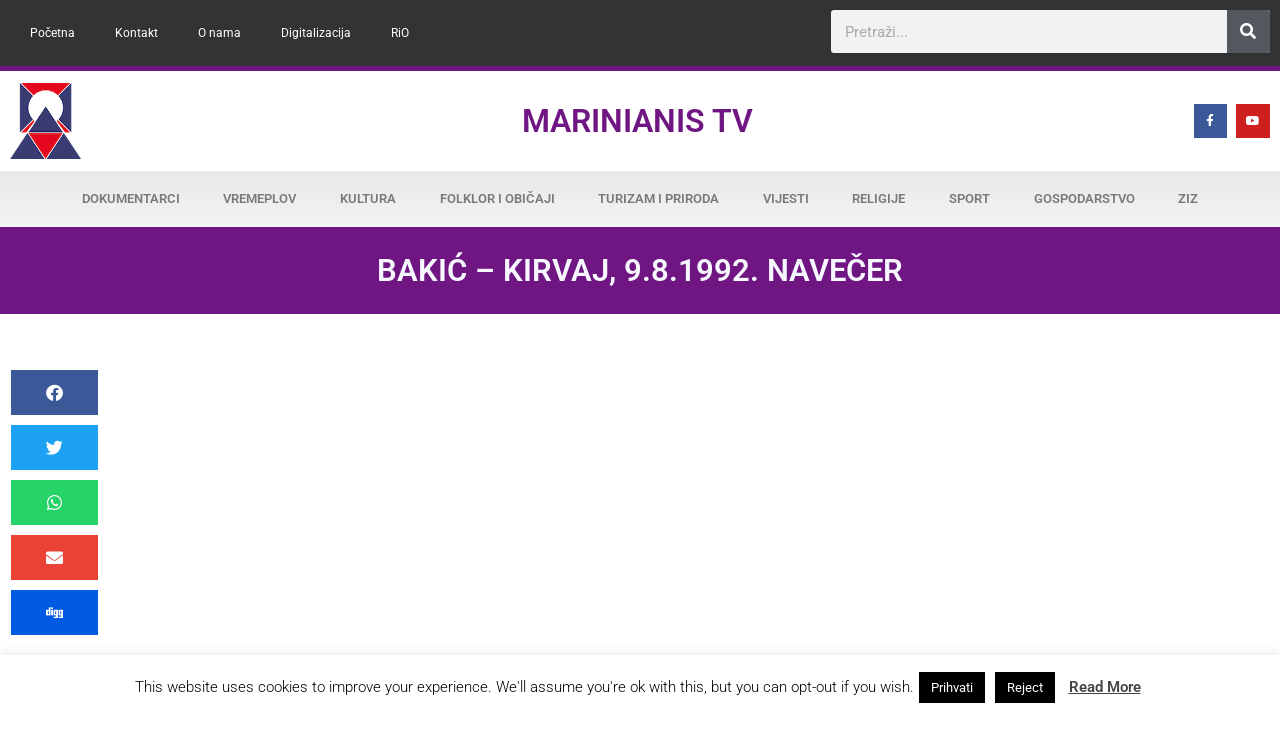

--- FILE ---
content_type: text/html; charset=UTF-8
request_url: https://marinianis.tv/1008/
body_size: 17068
content:
<!doctype html>
<html lang="hr">
<head>
	<meta charset="UTF-8">
	<meta name="viewport" content="width=device-width, initial-scale=1">
	<link rel="profile" href="https://gmpg.org/xfn/11">
	<meta name='robots' content='index, follow, max-image-preview:large, max-snippet:-1, max-video-preview:-1' />
	<style>img:is([sizes="auto" i], [sizes^="auto," i]) { contain-intrinsic-size: 3000px 1500px }</style>
	
	<!-- This site is optimized with the Yoast SEO plugin v26.8 - https://yoast.com/product/yoast-seo-wordpress/ -->
	<title>Bakić - Kirvaj, 9.8.1992. navečer &#8226; Marinianis TV</title>
	<link rel="canonical" href="https://marinianis.tv/1008/" />
	<meta property="og:locale" content="hr_HR" />
	<meta property="og:type" content="article" />
	<meta property="og:title" content="Bakić - Kirvaj, 9.8.1992. navečer &#8226; Marinianis TV" />
	<meta property="og:description" content="U Bakiću je kirvaj svake godine o Gospi Snježnoj, u nedjelju kada je Gospa ili u slijedeću nedjelju poslije 5.8. Daleke 1992. godine bilo je to u nedjelju 9.8.1992. godine. U našem Vremeplovu nalazimo večernji dio kirvaja u parku, u centru sela." />
	<meta property="og:url" content="https://marinianis.tv/1008/" />
	<meta property="og:site_name" content="Marinianis TV" />
	<meta property="article:published_time" content="2012-08-02T07:25:03+00:00" />
	<meta property="og:image" content="https://marinianis.tv/wp-content/uploads/2015/10/bakic-kirvaj-9-8-1992-navecer.jpg" />
	<meta property="og:image:width" content="1280" />
	<meta property="og:image:height" content="720" />
	<meta property="og:image:type" content="image/jpeg" />
	<meta name="author" content="felbar" />
	<meta name="twitter:card" content="summary_large_image" />
	<meta name="twitter:label1" content="Napisao/la" />
	<meta name="twitter:data1" content="felbar" />
	<script type="application/ld+json" class="yoast-schema-graph">{"@context":"https://schema.org","@graph":[{"@type":"Article","@id":"https://marinianis.tv/1008/#article","isPartOf":{"@id":"https://marinianis.tv/1008/"},"author":{"name":"felbar","@id":"https://marinianis.tv/#/schema/person/feed844f9ede69eec3981196b27e4f98"},"headline":"Bakić &#8211; Kirvaj, 9.8.1992. navečer","datePublished":"2012-08-02T07:25:03+00:00","mainEntityOfPage":{"@id":"https://marinianis.tv/1008/"},"wordCount":58,"commentCount":0,"publisher":{"@id":"https://marinianis.tv/#organization"},"image":{"@id":"https://marinianis.tv/1008/#primaryimage"},"thumbnailUrl":"https://marinianis.tv/wp-content/uploads/2015/10/bakic-kirvaj-9-8-1992-navecer.jpg","articleSection":["Vremeplov"],"inLanguage":"hr","potentialAction":[{"@type":"CommentAction","name":"Comment","target":["https://marinianis.tv/1008/#respond"]}]},{"@type":"WebPage","@id":"https://marinianis.tv/1008/","url":"https://marinianis.tv/1008/","name":"Bakić - Kirvaj, 9.8.1992. navečer &#8226; Marinianis TV","isPartOf":{"@id":"https://marinianis.tv/#website"},"primaryImageOfPage":{"@id":"https://marinianis.tv/1008/#primaryimage"},"image":{"@id":"https://marinianis.tv/1008/#primaryimage"},"thumbnailUrl":"https://marinianis.tv/wp-content/uploads/2015/10/bakic-kirvaj-9-8-1992-navecer.jpg","datePublished":"2012-08-02T07:25:03+00:00","breadcrumb":{"@id":"https://marinianis.tv/1008/#breadcrumb"},"inLanguage":"hr","potentialAction":[{"@type":"ReadAction","target":["https://marinianis.tv/1008/"]}]},{"@type":"ImageObject","inLanguage":"hr","@id":"https://marinianis.tv/1008/#primaryimage","url":"https://marinianis.tv/wp-content/uploads/2015/10/bakic-kirvaj-9-8-1992-navecer.jpg","contentUrl":"https://marinianis.tv/wp-content/uploads/2015/10/bakic-kirvaj-9-8-1992-navecer.jpg","width":1280,"height":720},{"@type":"BreadcrumbList","@id":"https://marinianis.tv/1008/#breadcrumb","itemListElement":[{"@type":"ListItem","position":1,"name":"Početna stranica","item":"https://marinianis.tv/"},{"@type":"ListItem","position":2,"name":"Bakić &#8211; Kirvaj, 9.8.1992. navečer"}]},{"@type":"WebSite","@id":"https://marinianis.tv/#website","url":"https://marinianis.tv/","name":"Marinianis TV","description":"Video prilozi iz Slatine i šire...","publisher":{"@id":"https://marinianis.tv/#organization"},"potentialAction":[{"@type":"SearchAction","target":{"@type":"EntryPoint","urlTemplate":"https://marinianis.tv/?s={search_term_string}"},"query-input":{"@type":"PropertyValueSpecification","valueRequired":true,"valueName":"search_term_string"}}],"inLanguage":"hr"},{"@type":"Organization","@id":"https://marinianis.tv/#organization","name":"Marinianis TV","url":"https://marinianis.tv/","logo":{"@type":"ImageObject","inLanguage":"hr","@id":"https://marinianis.tv/#/schema/logo/image/","url":"http://marinianis.tv/wp-content/uploads/2015/10/MARINIANIS-logo-2016.png","contentUrl":"http://marinianis.tv/wp-content/uploads/2015/10/MARINIANIS-logo-2016.png","width":128,"height":135,"caption":"Marinianis TV"},"image":{"@id":"https://marinianis.tv/#/schema/logo/image/"}},{"@type":"Person","@id":"https://marinianis.tv/#/schema/person/feed844f9ede69eec3981196b27e4f98","name":"felbar","image":{"@type":"ImageObject","inLanguage":"hr","@id":"https://marinianis.tv/#/schema/person/image/","url":"https://secure.gravatar.com/avatar/62414e6a928c1e522cadbde17b56f12803743681d937a09061db62c5b6ffc2ed?s=96&d=mm&r=g","contentUrl":"https://secure.gravatar.com/avatar/62414e6a928c1e522cadbde17b56f12803743681d937a09061db62c5b6ffc2ed?s=96&d=mm&r=g","caption":"felbar"},"url":"https://marinianis.tv/author/felbar/"}]}</script>
	<!-- / Yoast SEO plugin. -->


<link rel="alternate" type="application/rss+xml" title="Marinianis TV &raquo; Kanal" href="https://marinianis.tv/feed/" />
<link rel="alternate" type="application/rss+xml" title="Marinianis TV &raquo; Kanal komentara" href="https://marinianis.tv/comments/feed/" />
<script>
window._wpemojiSettings = {"baseUrl":"https:\/\/s.w.org\/images\/core\/emoji\/16.0.1\/72x72\/","ext":".png","svgUrl":"https:\/\/s.w.org\/images\/core\/emoji\/16.0.1\/svg\/","svgExt":".svg","source":{"concatemoji":"https:\/\/marinianis.tv\/wp-includes\/js\/wp-emoji-release.min.js?ver=c0fff7671f6260e17b3bc0df4c4cea7f"}};
/*! This file is auto-generated */
!function(s,n){var o,i,e;function c(e){try{var t={supportTests:e,timestamp:(new Date).valueOf()};sessionStorage.setItem(o,JSON.stringify(t))}catch(e){}}function p(e,t,n){e.clearRect(0,0,e.canvas.width,e.canvas.height),e.fillText(t,0,0);var t=new Uint32Array(e.getImageData(0,0,e.canvas.width,e.canvas.height).data),a=(e.clearRect(0,0,e.canvas.width,e.canvas.height),e.fillText(n,0,0),new Uint32Array(e.getImageData(0,0,e.canvas.width,e.canvas.height).data));return t.every(function(e,t){return e===a[t]})}function u(e,t){e.clearRect(0,0,e.canvas.width,e.canvas.height),e.fillText(t,0,0);for(var n=e.getImageData(16,16,1,1),a=0;a<n.data.length;a++)if(0!==n.data[a])return!1;return!0}function f(e,t,n,a){switch(t){case"flag":return n(e,"\ud83c\udff3\ufe0f\u200d\u26a7\ufe0f","\ud83c\udff3\ufe0f\u200b\u26a7\ufe0f")?!1:!n(e,"\ud83c\udde8\ud83c\uddf6","\ud83c\udde8\u200b\ud83c\uddf6")&&!n(e,"\ud83c\udff4\udb40\udc67\udb40\udc62\udb40\udc65\udb40\udc6e\udb40\udc67\udb40\udc7f","\ud83c\udff4\u200b\udb40\udc67\u200b\udb40\udc62\u200b\udb40\udc65\u200b\udb40\udc6e\u200b\udb40\udc67\u200b\udb40\udc7f");case"emoji":return!a(e,"\ud83e\udedf")}return!1}function g(e,t,n,a){var r="undefined"!=typeof WorkerGlobalScope&&self instanceof WorkerGlobalScope?new OffscreenCanvas(300,150):s.createElement("canvas"),o=r.getContext("2d",{willReadFrequently:!0}),i=(o.textBaseline="top",o.font="600 32px Arial",{});return e.forEach(function(e){i[e]=t(o,e,n,a)}),i}function t(e){var t=s.createElement("script");t.src=e,t.defer=!0,s.head.appendChild(t)}"undefined"!=typeof Promise&&(o="wpEmojiSettingsSupports",i=["flag","emoji"],n.supports={everything:!0,everythingExceptFlag:!0},e=new Promise(function(e){s.addEventListener("DOMContentLoaded",e,{once:!0})}),new Promise(function(t){var n=function(){try{var e=JSON.parse(sessionStorage.getItem(o));if("object"==typeof e&&"number"==typeof e.timestamp&&(new Date).valueOf()<e.timestamp+604800&&"object"==typeof e.supportTests)return e.supportTests}catch(e){}return null}();if(!n){if("undefined"!=typeof Worker&&"undefined"!=typeof OffscreenCanvas&&"undefined"!=typeof URL&&URL.createObjectURL&&"undefined"!=typeof Blob)try{var e="postMessage("+g.toString()+"("+[JSON.stringify(i),f.toString(),p.toString(),u.toString()].join(",")+"));",a=new Blob([e],{type:"text/javascript"}),r=new Worker(URL.createObjectURL(a),{name:"wpTestEmojiSupports"});return void(r.onmessage=function(e){c(n=e.data),r.terminate(),t(n)})}catch(e){}c(n=g(i,f,p,u))}t(n)}).then(function(e){for(var t in e)n.supports[t]=e[t],n.supports.everything=n.supports.everything&&n.supports[t],"flag"!==t&&(n.supports.everythingExceptFlag=n.supports.everythingExceptFlag&&n.supports[t]);n.supports.everythingExceptFlag=n.supports.everythingExceptFlag&&!n.supports.flag,n.DOMReady=!1,n.readyCallback=function(){n.DOMReady=!0}}).then(function(){return e}).then(function(){var e;n.supports.everything||(n.readyCallback(),(e=n.source||{}).concatemoji?t(e.concatemoji):e.wpemoji&&e.twemoji&&(t(e.twemoji),t(e.wpemoji)))}))}((window,document),window._wpemojiSettings);
</script>
<style id='wp-emoji-styles-inline-css'>

	img.wp-smiley, img.emoji {
		display: inline !important;
		border: none !important;
		box-shadow: none !important;
		height: 1em !important;
		width: 1em !important;
		margin: 0 0.07em !important;
		vertical-align: -0.1em !important;
		background: none !important;
		padding: 0 !important;
	}
</style>
<link rel='stylesheet' id='wp-block-library-css' href='https://marinianis.tv/wp-includes/css/dist/block-library/style.min.css?ver=c0fff7671f6260e17b3bc0df4c4cea7f' media='all' />
<style id='global-styles-inline-css'>
:root{--wp--preset--aspect-ratio--square: 1;--wp--preset--aspect-ratio--4-3: 4/3;--wp--preset--aspect-ratio--3-4: 3/4;--wp--preset--aspect-ratio--3-2: 3/2;--wp--preset--aspect-ratio--2-3: 2/3;--wp--preset--aspect-ratio--16-9: 16/9;--wp--preset--aspect-ratio--9-16: 9/16;--wp--preset--color--black: #000000;--wp--preset--color--cyan-bluish-gray: #abb8c3;--wp--preset--color--white: #ffffff;--wp--preset--color--pale-pink: #f78da7;--wp--preset--color--vivid-red: #cf2e2e;--wp--preset--color--luminous-vivid-orange: #ff6900;--wp--preset--color--luminous-vivid-amber: #fcb900;--wp--preset--color--light-green-cyan: #7bdcb5;--wp--preset--color--vivid-green-cyan: #00d084;--wp--preset--color--pale-cyan-blue: #8ed1fc;--wp--preset--color--vivid-cyan-blue: #0693e3;--wp--preset--color--vivid-purple: #9b51e0;--wp--preset--gradient--vivid-cyan-blue-to-vivid-purple: linear-gradient(135deg,rgba(6,147,227,1) 0%,rgb(155,81,224) 100%);--wp--preset--gradient--light-green-cyan-to-vivid-green-cyan: linear-gradient(135deg,rgb(122,220,180) 0%,rgb(0,208,130) 100%);--wp--preset--gradient--luminous-vivid-amber-to-luminous-vivid-orange: linear-gradient(135deg,rgba(252,185,0,1) 0%,rgba(255,105,0,1) 100%);--wp--preset--gradient--luminous-vivid-orange-to-vivid-red: linear-gradient(135deg,rgba(255,105,0,1) 0%,rgb(207,46,46) 100%);--wp--preset--gradient--very-light-gray-to-cyan-bluish-gray: linear-gradient(135deg,rgb(238,238,238) 0%,rgb(169,184,195) 100%);--wp--preset--gradient--cool-to-warm-spectrum: linear-gradient(135deg,rgb(74,234,220) 0%,rgb(151,120,209) 20%,rgb(207,42,186) 40%,rgb(238,44,130) 60%,rgb(251,105,98) 80%,rgb(254,248,76) 100%);--wp--preset--gradient--blush-light-purple: linear-gradient(135deg,rgb(255,206,236) 0%,rgb(152,150,240) 100%);--wp--preset--gradient--blush-bordeaux: linear-gradient(135deg,rgb(254,205,165) 0%,rgb(254,45,45) 50%,rgb(107,0,62) 100%);--wp--preset--gradient--luminous-dusk: linear-gradient(135deg,rgb(255,203,112) 0%,rgb(199,81,192) 50%,rgb(65,88,208) 100%);--wp--preset--gradient--pale-ocean: linear-gradient(135deg,rgb(255,245,203) 0%,rgb(182,227,212) 50%,rgb(51,167,181) 100%);--wp--preset--gradient--electric-grass: linear-gradient(135deg,rgb(202,248,128) 0%,rgb(113,206,126) 100%);--wp--preset--gradient--midnight: linear-gradient(135deg,rgb(2,3,129) 0%,rgb(40,116,252) 100%);--wp--preset--font-size--small: 13px;--wp--preset--font-size--medium: 20px;--wp--preset--font-size--large: 36px;--wp--preset--font-size--x-large: 42px;--wp--preset--spacing--20: 0.44rem;--wp--preset--spacing--30: 0.67rem;--wp--preset--spacing--40: 1rem;--wp--preset--spacing--50: 1.5rem;--wp--preset--spacing--60: 2.25rem;--wp--preset--spacing--70: 3.38rem;--wp--preset--spacing--80: 5.06rem;--wp--preset--shadow--natural: 6px 6px 9px rgba(0, 0, 0, 0.2);--wp--preset--shadow--deep: 12px 12px 50px rgba(0, 0, 0, 0.4);--wp--preset--shadow--sharp: 6px 6px 0px rgba(0, 0, 0, 0.2);--wp--preset--shadow--outlined: 6px 6px 0px -3px rgba(255, 255, 255, 1), 6px 6px rgba(0, 0, 0, 1);--wp--preset--shadow--crisp: 6px 6px 0px rgba(0, 0, 0, 1);}:root { --wp--style--global--content-size: 800px;--wp--style--global--wide-size: 1200px; }:where(body) { margin: 0; }.wp-site-blocks > .alignleft { float: left; margin-right: 2em; }.wp-site-blocks > .alignright { float: right; margin-left: 2em; }.wp-site-blocks > .aligncenter { justify-content: center; margin-left: auto; margin-right: auto; }:where(.wp-site-blocks) > * { margin-block-start: 24px; margin-block-end: 0; }:where(.wp-site-blocks) > :first-child { margin-block-start: 0; }:where(.wp-site-blocks) > :last-child { margin-block-end: 0; }:root { --wp--style--block-gap: 24px; }:root :where(.is-layout-flow) > :first-child{margin-block-start: 0;}:root :where(.is-layout-flow) > :last-child{margin-block-end: 0;}:root :where(.is-layout-flow) > *{margin-block-start: 24px;margin-block-end: 0;}:root :where(.is-layout-constrained) > :first-child{margin-block-start: 0;}:root :where(.is-layout-constrained) > :last-child{margin-block-end: 0;}:root :where(.is-layout-constrained) > *{margin-block-start: 24px;margin-block-end: 0;}:root :where(.is-layout-flex){gap: 24px;}:root :where(.is-layout-grid){gap: 24px;}.is-layout-flow > .alignleft{float: left;margin-inline-start: 0;margin-inline-end: 2em;}.is-layout-flow > .alignright{float: right;margin-inline-start: 2em;margin-inline-end: 0;}.is-layout-flow > .aligncenter{margin-left: auto !important;margin-right: auto !important;}.is-layout-constrained > .alignleft{float: left;margin-inline-start: 0;margin-inline-end: 2em;}.is-layout-constrained > .alignright{float: right;margin-inline-start: 2em;margin-inline-end: 0;}.is-layout-constrained > .aligncenter{margin-left: auto !important;margin-right: auto !important;}.is-layout-constrained > :where(:not(.alignleft):not(.alignright):not(.alignfull)){max-width: var(--wp--style--global--content-size);margin-left: auto !important;margin-right: auto !important;}.is-layout-constrained > .alignwide{max-width: var(--wp--style--global--wide-size);}body .is-layout-flex{display: flex;}.is-layout-flex{flex-wrap: wrap;align-items: center;}.is-layout-flex > :is(*, div){margin: 0;}body .is-layout-grid{display: grid;}.is-layout-grid > :is(*, div){margin: 0;}body{padding-top: 0px;padding-right: 0px;padding-bottom: 0px;padding-left: 0px;}a:where(:not(.wp-element-button)){text-decoration: underline;}:root :where(.wp-element-button, .wp-block-button__link){background-color: #32373c;border-width: 0;color: #fff;font-family: inherit;font-size: inherit;line-height: inherit;padding: calc(0.667em + 2px) calc(1.333em + 2px);text-decoration: none;}.has-black-color{color: var(--wp--preset--color--black) !important;}.has-cyan-bluish-gray-color{color: var(--wp--preset--color--cyan-bluish-gray) !important;}.has-white-color{color: var(--wp--preset--color--white) !important;}.has-pale-pink-color{color: var(--wp--preset--color--pale-pink) !important;}.has-vivid-red-color{color: var(--wp--preset--color--vivid-red) !important;}.has-luminous-vivid-orange-color{color: var(--wp--preset--color--luminous-vivid-orange) !important;}.has-luminous-vivid-amber-color{color: var(--wp--preset--color--luminous-vivid-amber) !important;}.has-light-green-cyan-color{color: var(--wp--preset--color--light-green-cyan) !important;}.has-vivid-green-cyan-color{color: var(--wp--preset--color--vivid-green-cyan) !important;}.has-pale-cyan-blue-color{color: var(--wp--preset--color--pale-cyan-blue) !important;}.has-vivid-cyan-blue-color{color: var(--wp--preset--color--vivid-cyan-blue) !important;}.has-vivid-purple-color{color: var(--wp--preset--color--vivid-purple) !important;}.has-black-background-color{background-color: var(--wp--preset--color--black) !important;}.has-cyan-bluish-gray-background-color{background-color: var(--wp--preset--color--cyan-bluish-gray) !important;}.has-white-background-color{background-color: var(--wp--preset--color--white) !important;}.has-pale-pink-background-color{background-color: var(--wp--preset--color--pale-pink) !important;}.has-vivid-red-background-color{background-color: var(--wp--preset--color--vivid-red) !important;}.has-luminous-vivid-orange-background-color{background-color: var(--wp--preset--color--luminous-vivid-orange) !important;}.has-luminous-vivid-amber-background-color{background-color: var(--wp--preset--color--luminous-vivid-amber) !important;}.has-light-green-cyan-background-color{background-color: var(--wp--preset--color--light-green-cyan) !important;}.has-vivid-green-cyan-background-color{background-color: var(--wp--preset--color--vivid-green-cyan) !important;}.has-pale-cyan-blue-background-color{background-color: var(--wp--preset--color--pale-cyan-blue) !important;}.has-vivid-cyan-blue-background-color{background-color: var(--wp--preset--color--vivid-cyan-blue) !important;}.has-vivid-purple-background-color{background-color: var(--wp--preset--color--vivid-purple) !important;}.has-black-border-color{border-color: var(--wp--preset--color--black) !important;}.has-cyan-bluish-gray-border-color{border-color: var(--wp--preset--color--cyan-bluish-gray) !important;}.has-white-border-color{border-color: var(--wp--preset--color--white) !important;}.has-pale-pink-border-color{border-color: var(--wp--preset--color--pale-pink) !important;}.has-vivid-red-border-color{border-color: var(--wp--preset--color--vivid-red) !important;}.has-luminous-vivid-orange-border-color{border-color: var(--wp--preset--color--luminous-vivid-orange) !important;}.has-luminous-vivid-amber-border-color{border-color: var(--wp--preset--color--luminous-vivid-amber) !important;}.has-light-green-cyan-border-color{border-color: var(--wp--preset--color--light-green-cyan) !important;}.has-vivid-green-cyan-border-color{border-color: var(--wp--preset--color--vivid-green-cyan) !important;}.has-pale-cyan-blue-border-color{border-color: var(--wp--preset--color--pale-cyan-blue) !important;}.has-vivid-cyan-blue-border-color{border-color: var(--wp--preset--color--vivid-cyan-blue) !important;}.has-vivid-purple-border-color{border-color: var(--wp--preset--color--vivid-purple) !important;}.has-vivid-cyan-blue-to-vivid-purple-gradient-background{background: var(--wp--preset--gradient--vivid-cyan-blue-to-vivid-purple) !important;}.has-light-green-cyan-to-vivid-green-cyan-gradient-background{background: var(--wp--preset--gradient--light-green-cyan-to-vivid-green-cyan) !important;}.has-luminous-vivid-amber-to-luminous-vivid-orange-gradient-background{background: var(--wp--preset--gradient--luminous-vivid-amber-to-luminous-vivid-orange) !important;}.has-luminous-vivid-orange-to-vivid-red-gradient-background{background: var(--wp--preset--gradient--luminous-vivid-orange-to-vivid-red) !important;}.has-very-light-gray-to-cyan-bluish-gray-gradient-background{background: var(--wp--preset--gradient--very-light-gray-to-cyan-bluish-gray) !important;}.has-cool-to-warm-spectrum-gradient-background{background: var(--wp--preset--gradient--cool-to-warm-spectrum) !important;}.has-blush-light-purple-gradient-background{background: var(--wp--preset--gradient--blush-light-purple) !important;}.has-blush-bordeaux-gradient-background{background: var(--wp--preset--gradient--blush-bordeaux) !important;}.has-luminous-dusk-gradient-background{background: var(--wp--preset--gradient--luminous-dusk) !important;}.has-pale-ocean-gradient-background{background: var(--wp--preset--gradient--pale-ocean) !important;}.has-electric-grass-gradient-background{background: var(--wp--preset--gradient--electric-grass) !important;}.has-midnight-gradient-background{background: var(--wp--preset--gradient--midnight) !important;}.has-small-font-size{font-size: var(--wp--preset--font-size--small) !important;}.has-medium-font-size{font-size: var(--wp--preset--font-size--medium) !important;}.has-large-font-size{font-size: var(--wp--preset--font-size--large) !important;}.has-x-large-font-size{font-size: var(--wp--preset--font-size--x-large) !important;}
:root :where(.wp-block-pullquote){font-size: 1.5em;line-height: 1.6;}
</style>
<link rel='stylesheet' id='cookie-law-info-css' href='https://marinianis.tv/wp-content/plugins/cookie-law-info/legacy/public/css/cookie-law-info-public.css?ver=3.3.9.1' media='all' />
<link rel='stylesheet' id='cookie-law-info-gdpr-css' href='https://marinianis.tv/wp-content/plugins/cookie-law-info/legacy/public/css/cookie-law-info-gdpr.css?ver=3.3.9.1' media='all' />
<link rel='stylesheet' id='ye_dynamic-css' href='https://marinianis.tv/wp-content/plugins/youtube-embed/css/main.min.css?ver=5.4' media='all' />
<link rel='stylesheet' id='parent-style-css' href='https://marinianis.tv/wp-content/themes/hello-elementor/style.css?ver=c0fff7671f6260e17b3bc0df4c4cea7f' media='all' />
<link rel='stylesheet' id='child-style-css' href='https://marinianis.tv/wp-content/themes/hello-elementor-child/style.css?ver=c0fff7671f6260e17b3bc0df4c4cea7f' media='all' />
<link rel='stylesheet' id='hello-elementor-css' href='https://marinianis.tv/wp-content/themes/hello-elementor/assets/css/reset.css?ver=3.4.6' media='all' />
<link rel='stylesheet' id='hello-elementor-theme-style-css' href='https://marinianis.tv/wp-content/themes/hello-elementor/assets/css/theme.css?ver=3.4.6' media='all' />
<link rel='stylesheet' id='hello-elementor-header-footer-css' href='https://marinianis.tv/wp-content/themes/hello-elementor/assets/css/header-footer.css?ver=3.4.6' media='all' />
<link rel='stylesheet' id='elementor-frontend-css' href='https://marinianis.tv/wp-content/plugins/elementor/assets/css/frontend.min.css?ver=3.34.2' media='all' />
<link rel='stylesheet' id='widget-nav-menu-css' href='https://marinianis.tv/wp-content/plugins/elementor-pro/assets/css/widget-nav-menu.min.css?ver=3.34.2' media='all' />
<link rel='stylesheet' id='widget-search-form-css' href='https://marinianis.tv/wp-content/plugins/elementor-pro/assets/css/widget-search-form.min.css?ver=3.34.2' media='all' />
<link rel='stylesheet' id='elementor-icons-shared-0-css' href='https://marinianis.tv/wp-content/plugins/elementor/assets/lib/font-awesome/css/fontawesome.min.css?ver=5.15.3' media='all' />
<link rel='stylesheet' id='elementor-icons-fa-solid-css' href='https://marinianis.tv/wp-content/plugins/elementor/assets/lib/font-awesome/css/solid.min.css?ver=5.15.3' media='all' />
<link rel='stylesheet' id='widget-image-css' href='https://marinianis.tv/wp-content/plugins/elementor/assets/css/widget-image.min.css?ver=3.34.2' media='all' />
<link rel='stylesheet' id='widget-heading-css' href='https://marinianis.tv/wp-content/plugins/elementor/assets/css/widget-heading.min.css?ver=3.34.2' media='all' />
<link rel='stylesheet' id='widget-social-icons-css' href='https://marinianis.tv/wp-content/plugins/elementor/assets/css/widget-social-icons.min.css?ver=3.34.2' media='all' />
<link rel='stylesheet' id='e-apple-webkit-css' href='https://marinianis.tv/wp-content/plugins/elementor/assets/css/conditionals/apple-webkit.min.css?ver=3.34.2' media='all' />
<link rel='stylesheet' id='e-sticky-css' href='https://marinianis.tv/wp-content/plugins/elementor-pro/assets/css/modules/sticky.min.css?ver=3.34.2' media='all' />
<link rel='stylesheet' id='widget-share-buttons-css' href='https://marinianis.tv/wp-content/plugins/elementor-pro/assets/css/widget-share-buttons.min.css?ver=3.34.2' media='all' />
<link rel='stylesheet' id='elementor-icons-fa-brands-css' href='https://marinianis.tv/wp-content/plugins/elementor/assets/lib/font-awesome/css/brands.min.css?ver=5.15.3' media='all' />
<link rel='stylesheet' id='widget-social-css' href='https://marinianis.tv/wp-content/plugins/elementor-pro/assets/css/widget-social.min.css?ver=3.34.2' media='all' />
<link rel='stylesheet' id='widget-post-navigation-css' href='https://marinianis.tv/wp-content/plugins/elementor-pro/assets/css/widget-post-navigation.min.css?ver=3.34.2' media='all' />
<link rel='stylesheet' id='widget-posts-css' href='https://marinianis.tv/wp-content/plugins/elementor-pro/assets/css/widget-posts.min.css?ver=3.34.2' media='all' />
<link rel='stylesheet' id='elementor-icons-css' href='https://marinianis.tv/wp-content/plugins/elementor/assets/lib/eicons/css/elementor-icons.min.css?ver=5.46.0' media='all' />
<link rel='stylesheet' id='elementor-post-11683-css' href='https://marinianis.tv/wp-content/uploads/elementor/css/post-11683.css?ver=1769229022' media='all' />
<link rel='stylesheet' id='elementor-post-10410-css' href='https://marinianis.tv/wp-content/uploads/elementor/css/post-10410.css?ver=1769229023' media='all' />
<link rel='stylesheet' id='elementor-post-10454-css' href='https://marinianis.tv/wp-content/uploads/elementor/css/post-10454.css?ver=1769229023' media='all' />
<link rel='stylesheet' id='elementor-post-10402-css' href='https://marinianis.tv/wp-content/uploads/elementor/css/post-10402.css?ver=1769229030' media='all' />
<link rel='stylesheet' id='eael-general-css' href='https://marinianis.tv/wp-content/plugins/essential-addons-for-elementor-lite/assets/front-end/css/view/general.min.css?ver=6.5.8' media='all' />
<link rel='stylesheet' id='elementor-gf-local-roboto-css' href='https://marinianis.tv/wp-content/uploads/elementor/google-fonts/css/roboto.css?ver=1742229024' media='all' />
<link rel='stylesheet' id='elementor-gf-local-robotoslab-css' href='https://marinianis.tv/wp-content/uploads/elementor/google-fonts/css/robotoslab.css?ver=1742229027' media='all' />
<link rel='stylesheet' id='elementor-gf-local-cabin-css' href='https://marinianis.tv/wp-content/uploads/elementor/google-fonts/css/cabin.css?ver=1742229043' media='all' />
<!--n2css--><!--n2js--><script src="https://marinianis.tv/wp-includes/js/jquery/jquery.min.js?ver=3.7.1" id="jquery-core-js"></script>
<script src="https://marinianis.tv/wp-includes/js/jquery/jquery-migrate.min.js?ver=3.4.1" id="jquery-migrate-js"></script>
<script id="cookie-law-info-js-extra">
var Cli_Data = {"nn_cookie_ids":[],"cookielist":[],"non_necessary_cookies":[],"ccpaEnabled":"","ccpaRegionBased":"","ccpaBarEnabled":"","strictlyEnabled":["necessary","obligatoire"],"ccpaType":"gdpr","js_blocking":"","custom_integration":"","triggerDomRefresh":"","secure_cookies":""};
var cli_cookiebar_settings = {"animate_speed_hide":"500","animate_speed_show":"500","background":"#FFF","border":"#b1a6a6c2","border_on":"","button_1_button_colour":"#000","button_1_button_hover":"#000000","button_1_link_colour":"#fff","button_1_as_button":"1","button_1_new_win":"","button_2_button_colour":"#333","button_2_button_hover":"#292929","button_2_link_colour":"#444","button_2_as_button":"","button_2_hidebar":"","button_3_button_colour":"#000","button_3_button_hover":"#000000","button_3_link_colour":"#fff","button_3_as_button":"1","button_3_new_win":"","button_4_button_colour":"#000","button_4_button_hover":"#000000","button_4_link_colour":"#fff","button_4_as_button":"1","button_7_button_colour":"#61a229","button_7_button_hover":"#4e8221","button_7_link_colour":"#fff","button_7_as_button":"1","button_7_new_win":"","font_family":"inherit","header_fix":"","notify_animate_hide":"","notify_animate_show":"","notify_div_id":"#cookie-law-info-bar","notify_position_horizontal":"right","notify_position_vertical":"bottom","scroll_close":"1","scroll_close_reload":"","accept_close_reload":"","reject_close_reload":"","showagain_tab":"","showagain_background":"#fff","showagain_border":"#000","showagain_div_id":"#cookie-law-info-again","showagain_x_position":"100px","text":"#000","show_once_yn":"1","show_once":"10000","logging_on":"","as_popup":"","popup_overlay":"1","bar_heading_text":"","cookie_bar_as":"banner","popup_showagain_position":"bottom-right","widget_position":"left"};
var log_object = {"ajax_url":"https:\/\/marinianis.tv\/wp-admin\/admin-ajax.php"};
</script>
<script src="https://marinianis.tv/wp-content/plugins/cookie-law-info/legacy/public/js/cookie-law-info-public.js?ver=3.3.9.1" id="cookie-law-info-js"></script>
<link rel="EditURI" type="application/rsd+xml" title="RSD" href="https://marinianis.tv/xmlrpc.php?rsd" />

<link rel='shortlink' href='https://marinianis.tv/?p=1008' />
<link rel="alternate" title="oEmbed (JSON)" type="application/json+oembed" href="https://marinianis.tv/wp-json/oembed/1.0/embed?url=https%3A%2F%2Fmarinianis.tv%2F1008%2F" />
<link rel="alternate" title="oEmbed (XML)" type="text/xml+oembed" href="https://marinianis.tv/wp-json/oembed/1.0/embed?url=https%3A%2F%2Fmarinianis.tv%2F1008%2F&#038;format=xml" />
<meta name="generator" content="Elementor 3.34.2; features: additional_custom_breakpoints; settings: css_print_method-external, google_font-enabled, font_display-auto">
<script async src="https://pagead2.googlesyndication.com/pagead/js/adsbygoogle.js?client=ca-pub-7188196303261035"
     crossorigin="anonymous"></script>
<meta property="fb:app_id" content="345037499463841" />			<style>
				.e-con.e-parent:nth-of-type(n+4):not(.e-lazyloaded):not(.e-no-lazyload),
				.e-con.e-parent:nth-of-type(n+4):not(.e-lazyloaded):not(.e-no-lazyload) * {
					background-image: none !important;
				}
				@media screen and (max-height: 1024px) {
					.e-con.e-parent:nth-of-type(n+3):not(.e-lazyloaded):not(.e-no-lazyload),
					.e-con.e-parent:nth-of-type(n+3):not(.e-lazyloaded):not(.e-no-lazyload) * {
						background-image: none !important;
					}
				}
				@media screen and (max-height: 640px) {
					.e-con.e-parent:nth-of-type(n+2):not(.e-lazyloaded):not(.e-no-lazyload),
					.e-con.e-parent:nth-of-type(n+2):not(.e-lazyloaded):not(.e-no-lazyload) * {
						background-image: none !important;
					}
				}
			</style>
			<link rel="icon" href="https://marinianis.tv/wp-content/uploads/2015/10/cropped-MARINIANIS-logo-2013-32x32.png" sizes="32x32" />
<link rel="icon" href="https://marinianis.tv/wp-content/uploads/2015/10/cropped-MARINIANIS-logo-2013-192x192.png" sizes="192x192" />
<link rel="apple-touch-icon" href="https://marinianis.tv/wp-content/uploads/2015/10/cropped-MARINIANIS-logo-2013-180x180.png" />
<meta name="msapplication-TileImage" content="https://marinianis.tv/wp-content/uploads/2015/10/cropped-MARINIANIS-logo-2013-270x270.png" />
</head>
<body class="wp-singular post-template-default single single-post postid-1008 single-format-standard wp-embed-responsive wp-theme-hello-elementor wp-child-theme-hello-elementor-child hello-elementor-default elementor-default elementor-template-full-width elementor-kit-11683 elementor-page-10402">


<a class="skip-link screen-reader-text" href="#content">Idi na sadržaj</a>

		<header data-elementor-type="header" data-elementor-id="10410" class="elementor elementor-10410 elementor-location-header" data-elementor-post-type="elementor_library">
					<section class="elementor-section elementor-top-section elementor-element elementor-element-4b397394 elementor-section-boxed elementor-section-height-default elementor-section-height-default" data-id="4b397394" data-element_type="section" id="envato-101-header" data-settings="{&quot;background_background&quot;:&quot;classic&quot;}">
						<div class="elementor-container elementor-column-gap-default">
					<div class="elementor-column elementor-col-100 elementor-top-column elementor-element elementor-element-3fcb5a8a" data-id="3fcb5a8a" data-element_type="column">
			<div class="elementor-widget-wrap elementor-element-populated">
						<section class="elementor-section elementor-inner-section elementor-element elementor-element-52bb21b1 elementor-hidden-phone elementor-section-height-min-height elementor-section-full_width elementor-section-height-default" data-id="52bb21b1" data-element_type="section">
						<div class="elementor-container elementor-column-gap-no">
					<div class="elementor-column elementor-col-50 elementor-inner-column elementor-element elementor-element-5d558807" data-id="5d558807" data-element_type="column">
			<div class="elementor-widget-wrap elementor-element-populated">
						<div class="elementor-element elementor-element-5bd4f06 elementor-nav-menu__align-start elementor-nav-menu--dropdown-tablet elementor-nav-menu__text-align-aside elementor-nav-menu--toggle elementor-nav-menu--burger elementor-widget elementor-widget-nav-menu" data-id="5bd4f06" data-element_type="widget" data-settings="{&quot;layout&quot;:&quot;horizontal&quot;,&quot;submenu_icon&quot;:{&quot;value&quot;:&quot;&lt;i class=\&quot;fas fa-caret-down\&quot; aria-hidden=\&quot;true\&quot;&gt;&lt;\/i&gt;&quot;,&quot;library&quot;:&quot;fa-solid&quot;},&quot;toggle&quot;:&quot;burger&quot;}" data-widget_type="nav-menu.default">
				<div class="elementor-widget-container">
								<nav aria-label="Menu" class="elementor-nav-menu--main elementor-nav-menu__container elementor-nav-menu--layout-horizontal e--pointer-background e--animation-fade">
				<ul id="menu-1-5bd4f06" class="elementor-nav-menu"><li class="menu-item menu-item-type-post_type menu-item-object-page menu-item-home menu-item-10458"><a href="https://marinianis.tv/" class="elementor-item">Početna</a></li>
<li class="menu-item menu-item-type-post_type menu-item-object-page menu-item-5373"><a href="https://marinianis.tv/kontakt/" class="elementor-item">Kontakt</a></li>
<li class="menu-item menu-item-type-post_type menu-item-object-page menu-item-5374"><a href="https://marinianis.tv/o-nama/" class="elementor-item">O nama</a></li>
<li class="menu-item menu-item-type-post_type menu-item-object-page menu-item-5458"><a href="https://marinianis.tv/digitalizacija/" class="elementor-item">Digitalizacija</a></li>
<li class="menu-item menu-item-type-taxonomy menu-item-object-category menu-item-5471"><a href="https://marinianis.tv/reklame-i-oglasi/" class="elementor-item">RiO</a></li>
</ul>			</nav>
					<div class="elementor-menu-toggle" role="button" tabindex="0" aria-label="Menu Toggle" aria-expanded="false">
			<i aria-hidden="true" role="presentation" class="elementor-menu-toggle__icon--open eicon-menu-bar"></i><i aria-hidden="true" role="presentation" class="elementor-menu-toggle__icon--close eicon-close"></i>		</div>
					<nav class="elementor-nav-menu--dropdown elementor-nav-menu__container" aria-hidden="true">
				<ul id="menu-2-5bd4f06" class="elementor-nav-menu"><li class="menu-item menu-item-type-post_type menu-item-object-page menu-item-home menu-item-10458"><a href="https://marinianis.tv/" class="elementor-item" tabindex="-1">Početna</a></li>
<li class="menu-item menu-item-type-post_type menu-item-object-page menu-item-5373"><a href="https://marinianis.tv/kontakt/" class="elementor-item" tabindex="-1">Kontakt</a></li>
<li class="menu-item menu-item-type-post_type menu-item-object-page menu-item-5374"><a href="https://marinianis.tv/o-nama/" class="elementor-item" tabindex="-1">O nama</a></li>
<li class="menu-item menu-item-type-post_type menu-item-object-page menu-item-5458"><a href="https://marinianis.tv/digitalizacija/" class="elementor-item" tabindex="-1">Digitalizacija</a></li>
<li class="menu-item menu-item-type-taxonomy menu-item-object-category menu-item-5471"><a href="https://marinianis.tv/reklame-i-oglasi/" class="elementor-item" tabindex="-1">RiO</a></li>
</ul>			</nav>
						</div>
				</div>
					</div>
		</div>
				<div class="elementor-column elementor-col-50 elementor-inner-column elementor-element elementor-element-7863f2c8" data-id="7863f2c8" data-element_type="column">
			<div class="elementor-widget-wrap elementor-element-populated">
						<div class="elementor-element elementor-element-f54fe52 elementor-search-form--skin-classic elementor-search-form--button-type-icon elementor-search-form--icon-search elementor-widget elementor-widget-search-form" data-id="f54fe52" data-element_type="widget" data-settings="{&quot;skin&quot;:&quot;classic&quot;}" data-widget_type="search-form.default">
				<div class="elementor-widget-container">
							<search role="search">
			<form class="elementor-search-form" action="https://marinianis.tv" method="get">
												<div class="elementor-search-form__container">
					<label class="elementor-screen-only" for="elementor-search-form-f54fe52">Search</label>

					
					<input id="elementor-search-form-f54fe52" placeholder="Pretraži..." class="elementor-search-form__input" type="search" name="s" value="">
					
											<button class="elementor-search-form__submit" type="submit" aria-label="Search">
															<i aria-hidden="true" class="fas fa-search"></i>													</button>
					
									</div>
			</form>
		</search>
						</div>
				</div>
					</div>
		</div>
					</div>
		</section>
					</div>
		</div>
					</div>
		</section>
				<header class="elementor-section elementor-top-section elementor-element elementor-element-191811e5 elementor-section-content-middle elementor-section-height-min-height elementor-section-boxed elementor-section-height-default elementor-section-items-middle" data-id="191811e5" data-element_type="section" data-settings="{&quot;background_background&quot;:&quot;classic&quot;}">
						<div class="elementor-container elementor-column-gap-default">
					<div class="elementor-column elementor-col-33 elementor-top-column elementor-element elementor-element-fab4da5" data-id="fab4da5" data-element_type="column">
			<div class="elementor-widget-wrap elementor-element-populated">
						<div class="elementor-element elementor-element-586c72b8 elementor-widget elementor-widget-image" data-id="586c72b8" data-element_type="widget" data-widget_type="image.default">
				<div class="elementor-widget-container">
																<a href="https://marinianis.tv">
							<img width="128" height="135" src="https://marinianis.tv/wp-content/uploads/2015/10/MARINIANIS-logo-2016.png" class="attachment-full size-full wp-image-3940" alt="" />								</a>
															</div>
				</div>
					</div>
		</div>
				<div class="elementor-column elementor-col-33 elementor-top-column elementor-element elementor-element-afa612f" data-id="afa612f" data-element_type="column">
			<div class="elementor-widget-wrap elementor-element-populated">
						<div class="elementor-element elementor-element-1894be9 elementor-widget elementor-widget-theme-site-title elementor-widget-heading" data-id="1894be9" data-element_type="widget" data-widget_type="theme-site-title.default">
				<div class="elementor-widget-container">
					<h2 class="elementor-heading-title elementor-size-default"><a href="https://marinianis.tv">Marinianis TV</a></h2>				</div>
				</div>
					</div>
		</div>
				<div class="elementor-column elementor-col-33 elementor-top-column elementor-element elementor-element-5f416f61" data-id="5f416f61" data-element_type="column">
			<div class="elementor-widget-wrap elementor-element-populated">
						<div class="elementor-element elementor-element-43a7b47f elementor-shape-square e-grid-align-right elementor-grid-0 elementor-widget elementor-widget-social-icons" data-id="43a7b47f" data-element_type="widget" data-widget_type="social-icons.default">
				<div class="elementor-widget-container">
							<div class="elementor-social-icons-wrapper elementor-grid" role="list">
							<span class="elementor-grid-item" role="listitem">
					<a class="elementor-icon elementor-social-icon elementor-social-icon-facebook-f elementor-repeater-item-5b1b321" href="https://www.facebook.com/marinianis/" target="_blank">
						<span class="elementor-screen-only">Facebook-f</span>
						<i aria-hidden="true" class="fab fa-facebook-f"></i>					</a>
				</span>
							<span class="elementor-grid-item" role="listitem">
					<a class="elementor-icon elementor-social-icon elementor-social-icon-youtube elementor-repeater-item-8f2fe13" href="https://www.youtube.com/channel/UCTizR_jq9IaNXgmUp52czxg" target="_blank">
						<span class="elementor-screen-only">Youtube</span>
						<i aria-hidden="true" class="fab fa-youtube"></i>					</a>
				</span>
					</div>
						</div>
				</div>
					</div>
		</div>
					</div>
		</header>
				<nav class="elementor-section elementor-top-section elementor-element elementor-element-91f402a elementor-section-boxed elementor-section-height-default elementor-section-height-default" data-id="91f402a" data-element_type="section" data-settings="{&quot;background_background&quot;:&quot;gradient&quot;,&quot;sticky&quot;:&quot;top&quot;,&quot;sticky_on&quot;:[&quot;desktop&quot;,&quot;tablet&quot;,&quot;mobile&quot;],&quot;sticky_offset&quot;:0,&quot;sticky_effects_offset&quot;:0,&quot;sticky_anchor_link_offset&quot;:0}">
						<div class="elementor-container elementor-column-gap-no">
					<div class="elementor-column elementor-col-100 elementor-top-column elementor-element elementor-element-151fecdb" data-id="151fecdb" data-element_type="column">
			<div class="elementor-widget-wrap elementor-element-populated">
						<div class="elementor-element elementor-element-1ec96852 elementor-nav-menu__align-justify elementor-nav-menu--dropdown-mobile elementor-nav-menu--stretch elementor-nav-menu__text-align-aside elementor-nav-menu--toggle elementor-nav-menu--burger elementor-widget elementor-widget-nav-menu" data-id="1ec96852" data-element_type="widget" data-settings="{&quot;full_width&quot;:&quot;stretch&quot;,&quot;layout&quot;:&quot;horizontal&quot;,&quot;submenu_icon&quot;:{&quot;value&quot;:&quot;&lt;i class=\&quot;fas fa-caret-down\&quot; aria-hidden=\&quot;true\&quot;&gt;&lt;\/i&gt;&quot;,&quot;library&quot;:&quot;fa-solid&quot;},&quot;toggle&quot;:&quot;burger&quot;}" data-widget_type="nav-menu.default">
				<div class="elementor-widget-container">
								<nav aria-label="Menu" class="elementor-nav-menu--main elementor-nav-menu__container elementor-nav-menu--layout-horizontal e--pointer-background e--animation-sweep-down">
				<ul id="menu-1-1ec96852" class="elementor-nav-menu"><li class="menu-item menu-item-type-taxonomy menu-item-object-category menu-item-3982"><a href="https://marinianis.tv/doks/" class="elementor-item">Dokumentarci</a></li>
<li class="menu-item menu-item-type-taxonomy menu-item-object-category current-post-ancestor current-menu-parent current-post-parent menu-item-3992"><a href="https://marinianis.tv/vremeplov/" class="elementor-item">Vremeplov</a></li>
<li class="menu-item menu-item-type-taxonomy menu-item-object-category menu-item-3984"><a href="https://marinianis.tv/kultura/" class="elementor-item">Kultura</a></li>
<li class="menu-item menu-item-type-taxonomy menu-item-object-category menu-item-16143"><a href="https://marinianis.tv/folklor-i-obicaji/" class="elementor-item">Folklor i običaji</a></li>
<li class="menu-item menu-item-type-taxonomy menu-item-object-category menu-item-3990"><a href="https://marinianis.tv/tip/" class="elementor-item">Turizam i priroda</a></li>
<li class="menu-item menu-item-type-taxonomy menu-item-object-category menu-item-3991"><a href="https://marinianis.tv/vijesti/" class="elementor-item">Vijesti</a></li>
<li class="menu-item menu-item-type-taxonomy menu-item-object-category menu-item-16144"><a href="https://marinianis.tv/religije/" class="elementor-item">Religije</a></li>
<li class="menu-item menu-item-type-taxonomy menu-item-object-category menu-item-3988"><a href="https://marinianis.tv/sport/" class="elementor-item">Sport</a></li>
<li class="menu-item menu-item-type-taxonomy menu-item-object-category menu-item-3983"><a href="https://marinianis.tv/gospodarstvo/" class="elementor-item">Gospodarstvo</a></li>
<li class="menu-item menu-item-type-taxonomy menu-item-object-category menu-item-3993"><a href="https://marinianis.tv/zabava-i-zanimljivosti/" class="elementor-item">ZiZ</a></li>
</ul>			</nav>
					<div class="elementor-menu-toggle" role="button" tabindex="0" aria-label="Menu Toggle" aria-expanded="false">
			<i aria-hidden="true" role="presentation" class="elementor-menu-toggle__icon--open eicon-menu-bar"></i><i aria-hidden="true" role="presentation" class="elementor-menu-toggle__icon--close eicon-close"></i>		</div>
					<nav class="elementor-nav-menu--dropdown elementor-nav-menu__container" aria-hidden="true">
				<ul id="menu-2-1ec96852" class="elementor-nav-menu"><li class="menu-item menu-item-type-taxonomy menu-item-object-category menu-item-3982"><a href="https://marinianis.tv/doks/" class="elementor-item" tabindex="-1">Dokumentarci</a></li>
<li class="menu-item menu-item-type-taxonomy menu-item-object-category current-post-ancestor current-menu-parent current-post-parent menu-item-3992"><a href="https://marinianis.tv/vremeplov/" class="elementor-item" tabindex="-1">Vremeplov</a></li>
<li class="menu-item menu-item-type-taxonomy menu-item-object-category menu-item-3984"><a href="https://marinianis.tv/kultura/" class="elementor-item" tabindex="-1">Kultura</a></li>
<li class="menu-item menu-item-type-taxonomy menu-item-object-category menu-item-16143"><a href="https://marinianis.tv/folklor-i-obicaji/" class="elementor-item" tabindex="-1">Folklor i običaji</a></li>
<li class="menu-item menu-item-type-taxonomy menu-item-object-category menu-item-3990"><a href="https://marinianis.tv/tip/" class="elementor-item" tabindex="-1">Turizam i priroda</a></li>
<li class="menu-item menu-item-type-taxonomy menu-item-object-category menu-item-3991"><a href="https://marinianis.tv/vijesti/" class="elementor-item" tabindex="-1">Vijesti</a></li>
<li class="menu-item menu-item-type-taxonomy menu-item-object-category menu-item-16144"><a href="https://marinianis.tv/religije/" class="elementor-item" tabindex="-1">Religije</a></li>
<li class="menu-item menu-item-type-taxonomy menu-item-object-category menu-item-3988"><a href="https://marinianis.tv/sport/" class="elementor-item" tabindex="-1">Sport</a></li>
<li class="menu-item menu-item-type-taxonomy menu-item-object-category menu-item-3983"><a href="https://marinianis.tv/gospodarstvo/" class="elementor-item" tabindex="-1">Gospodarstvo</a></li>
<li class="menu-item menu-item-type-taxonomy menu-item-object-category menu-item-3993"><a href="https://marinianis.tv/zabava-i-zanimljivosti/" class="elementor-item" tabindex="-1">ZiZ</a></li>
</ul>			</nav>
						</div>
				</div>
					</div>
		</div>
					</div>
		</nav>
				</header>
				<div data-elementor-type="single" data-elementor-id="10402" class="elementor elementor-10402 elementor-location-single post-1008 post type-post status-publish format-standard has-post-thumbnail hentry category-vremeplov" data-elementor-post-type="elementor_library">
					<section class="elementor-section elementor-top-section elementor-element elementor-element-4bcdca7 elementor-section-stretched elementor-section-full_width elementor-section-height-default elementor-section-height-default" data-id="4bcdca7" data-element_type="section" data-settings="{&quot;background_background&quot;:&quot;classic&quot;,&quot;stretch_section&quot;:&quot;section-stretched&quot;}">
						<div class="elementor-container elementor-column-gap-default">
					<div class="elementor-column elementor-col-100 elementor-top-column elementor-element elementor-element-de11d9e" data-id="de11d9e" data-element_type="column">
			<div class="elementor-widget-wrap elementor-element-populated">
						<div class="elementor-element elementor-element-aa4939a elementor-widget elementor-widget-theme-post-title elementor-page-title elementor-widget-heading" data-id="aa4939a" data-element_type="widget" data-widget_type="theme-post-title.default">
				<div class="elementor-widget-container">
					<h1 class="elementor-heading-title elementor-size-default">Bakić &#8211; Kirvaj, 9.8.1992. navečer</h1>				</div>
				</div>
					</div>
		</div>
					</div>
		</section>
				<section class="elementor-section elementor-top-section elementor-element elementor-element-1813987a elementor-section-full_width elementor-section-height-default elementor-section-height-default" data-id="1813987a" data-element_type="section">
						<div class="elementor-container elementor-column-gap-default">
					<div class="elementor-column elementor-col-50 elementor-top-column elementor-element elementor-element-2229c47d" data-id="2229c47d" data-element_type="column">
			<div class="elementor-widget-wrap elementor-element-populated">
						<div class="elementor-element elementor-element-44405233 elementor-share-buttons--view-icon elementor-share-buttons--skin-minimal elementor-grid-1 elementor-share-buttons--shape-square elementor-share-buttons--color-official elementor-widget elementor-widget-share-buttons" data-id="44405233" data-element_type="widget" data-widget_type="share-buttons.default">
				<div class="elementor-widget-container">
							<div class="elementor-grid" role="list">
								<div class="elementor-grid-item" role="listitem">
						<div class="elementor-share-btn elementor-share-btn_facebook" role="button" tabindex="0" aria-label="Share on facebook">
															<span class="elementor-share-btn__icon">
								<i class="fab fa-facebook" aria-hidden="true"></i>							</span>
																				</div>
					</div>
									<div class="elementor-grid-item" role="listitem">
						<div class="elementor-share-btn elementor-share-btn_twitter" role="button" tabindex="0" aria-label="Share on twitter">
															<span class="elementor-share-btn__icon">
								<i class="fab fa-twitter" aria-hidden="true"></i>							</span>
																				</div>
					</div>
									<div class="elementor-grid-item" role="listitem">
						<div class="elementor-share-btn elementor-share-btn_whatsapp" role="button" tabindex="0" aria-label="Share on whatsapp">
															<span class="elementor-share-btn__icon">
								<i class="fab fa-whatsapp" aria-hidden="true"></i>							</span>
																				</div>
					</div>
									<div class="elementor-grid-item" role="listitem">
						<div class="elementor-share-btn elementor-share-btn_email" role="button" tabindex="0" aria-label="Share on email">
															<span class="elementor-share-btn__icon">
								<i class="fas fa-envelope" aria-hidden="true"></i>							</span>
																				</div>
					</div>
									<div class="elementor-grid-item" role="listitem">
						<div class="elementor-share-btn elementor-share-btn_digg" role="button" tabindex="0" aria-label="Share on digg">
															<span class="elementor-share-btn__icon">
								<i class="fab fa-digg" aria-hidden="true"></i>							</span>
																				</div>
					</div>
						</div>
						</div>
				</div>
					</div>
		</div>
				<div class="elementor-column elementor-col-50 elementor-top-column elementor-element elementor-element-76852c06" data-id="76852c06" data-element_type="column">
			<div class="elementor-widget-wrap elementor-element-populated">
						<div class="elementor-element elementor-element-477dd6df elementor-widget elementor-widget-theme-post-content" data-id="477dd6df" data-element_type="widget" data-widget_type="theme-post-content.default">
				<div class="elementor-widget-container">
					<p>
<div class="youtube-embed ye-container" itemprop="video" itemscope itemtype="https://schema.org/VideoObject">
	<meta itemprop="url" content="https://www.youtube.com/v/CusABdgumG0" />
	<meta itemprop="name" content="Bakić &#8211; Kirvaj, 9.8.1992. navečer" />
	<meta itemprop="description" content="Bakić &#8211; Kirvaj, 9.8.1992. navečer" />
	<meta itemprop="uploadDate" content="2012-08-02T07:25:03+02:00" />
	<meta itemprop="thumbnailUrl" content="https://i.ytimg.com/vi/CusABdgumG0/default.jpg" />
	<meta itemprop="embedUrl" content="https://www.youtube.com/embed/CusABdgumG0" />
	<meta itemprop="height" content="1080" />
	<meta itemprop="width" content="1920" />
	<iframe frameborder="0" style="border: 0;" class="youtube-player" width="1920" height="1080" src="https://www.youtube.com/embed/CusABdgumG0?modestbranding=1&rel=0&autoplay=1" allowfullscreen></iframe>
</div>
<br /> U Bakiću je kirvaj svake godine o Gospi Snježnoj, u nedjelju kada je Gospa ili u slijedeću nedjelju poslije 5.8. Daleke 1992. godine bilo je to u nedjelju 9.8.1992. godine. U našem Vremeplovu nalazimo večernji dio kirvaja u parku, u centru sela.</p>
				</div>
				</div>
				<div class="elementor-element elementor-element-4ca57ae1 elementor-widget elementor-widget-facebook-button" data-id="4ca57ae1" data-element_type="widget" data-widget_type="facebook-button.default">
				<div class="elementor-widget-container">
							<div data-layout="standard" data-colorscheme="light" data-size="small" data-show-faces="true" class="elementor-facebook-widget fb-like" data-href="https://marinianis.tv?p=1008" data-share="false" data-action="like"></div>
						</div>
				</div>
				<div class="elementor-element elementor-element-afb60f6 elementor-widget elementor-widget-post-navigation" data-id="afb60f6" data-element_type="widget" data-widget_type="post-navigation.default">
				<div class="elementor-widget-container">
							<div class="elementor-post-navigation" role="navigation" aria-label="Post Navigation">
			<div class="elementor-post-navigation__prev elementor-post-navigation__link">
				<a href="https://marinianis.tv/1007/" rel="prev"><span class="post-navigation__arrow-wrapper post-navigation__arrow-prev"><i aria-hidden="true" class="fas fa-angle-left"></i><span class="elementor-screen-only">Prev</span></span><span class="elementor-post-navigation__link__prev"><span class="post-navigation__prev--label">Stariji video</span><span class="post-navigation__prev--title">Medinci &#8211; Obnova crkve Sv. Petke, 31.7.2012.</span></span></a>			</div>
						<div class="elementor-post-navigation__next elementor-post-navigation__link">
				<a href="https://marinianis.tv/1009/" rel="next"><span class="elementor-post-navigation__link__next"><span class="post-navigation__next--label">Noviji video</span><span class="post-navigation__next--title">Noskovci &#8211; Radovi na školi, 31.7.2012.</span></span><span class="post-navigation__arrow-wrapper post-navigation__arrow-next"><i aria-hidden="true" class="fas fa-angle-right"></i><span class="elementor-screen-only">Next</span></span></a>			</div>
		</div>
						</div>
				</div>
					</div>
		</div>
					</div>
		</section>
				<section class="elementor-section elementor-top-section elementor-element elementor-element-0adad81 elementor-section-boxed elementor-section-height-default elementor-section-height-default" data-id="0adad81" data-element_type="section">
						<div class="elementor-container elementor-column-gap-default">
					<div class="elementor-column elementor-col-100 elementor-top-column elementor-element elementor-element-3274c74" data-id="3274c74" data-element_type="column">
			<div class="elementor-widget-wrap elementor-element-populated">
						<div class="elementor-element elementor-element-b5c9051 elementor-widget elementor-widget-facebook-comments" data-id="b5c9051" data-element_type="widget" data-widget_type="facebook-comments.default">
				<div class="elementor-widget-container">
							<div class="elementor-facebook-widget fb-comments" data-href="https://marinianis.tv?p=1008" data-width="100%" data-numposts="10" data-order-by="social" style="min-height: 1px"></div>
						</div>
				</div>
					</div>
		</div>
					</div>
		</section>
				<section class="elementor-section elementor-top-section elementor-element elementor-element-ad00fc0 elementor-section-boxed elementor-section-height-default elementor-section-height-default" data-id="ad00fc0" data-element_type="section">
						<div class="elementor-container elementor-column-gap-default">
					<div class="elementor-column elementor-col-100 elementor-top-column elementor-element elementor-element-ca759b0" data-id="ca759b0" data-element_type="column">
			<div class="elementor-widget-wrap elementor-element-populated">
						<div class="elementor-element elementor-element-fb4d153 elementor-widget elementor-widget-heading" data-id="fb4d153" data-element_type="widget" data-widget_type="heading.default">
				<div class="elementor-widget-container">
					<h2 class="elementor-heading-title elementor-size-default">Pogledajte još videa iz ove rubrike...</h2>				</div>
				</div>
					</div>
		</div>
					</div>
		</section>
				<section class="elementor-section elementor-top-section elementor-element elementor-element-620b93bd elementor-section-full_width elementor-section-height-default elementor-section-height-default" data-id="620b93bd" data-element_type="section">
						<div class="elementor-container elementor-column-gap-default">
					<div class="elementor-column elementor-col-100 elementor-top-column elementor-element elementor-element-78961377" data-id="78961377" data-element_type="column">
			<div class="elementor-widget-wrap elementor-element-populated">
						<div class="elementor-element elementor-element-0fe9a8f elementor-grid-4 elementor-grid-tablet-2 elementor-grid-mobile-1 elementor-posts--thumbnail-top elementor-widget elementor-widget-posts" data-id="0fe9a8f" data-element_type="widget" data-settings="{&quot;classic_columns&quot;:&quot;4&quot;,&quot;classic_columns_tablet&quot;:&quot;2&quot;,&quot;classic_columns_mobile&quot;:&quot;1&quot;,&quot;classic_row_gap&quot;:{&quot;unit&quot;:&quot;px&quot;,&quot;size&quot;:35,&quot;sizes&quot;:[]},&quot;classic_row_gap_tablet&quot;:{&quot;unit&quot;:&quot;px&quot;,&quot;size&quot;:&quot;&quot;,&quot;sizes&quot;:[]},&quot;classic_row_gap_mobile&quot;:{&quot;unit&quot;:&quot;px&quot;,&quot;size&quot;:&quot;&quot;,&quot;sizes&quot;:[]}}" data-widget_type="posts.classic">
				<div class="elementor-widget-container">
							<div class="elementor-posts-container elementor-posts elementor-posts--skin-classic elementor-grid" role="list">
				<article class="elementor-post elementor-grid-item post-25446 post type-post status-publish format-standard has-post-thumbnail hentry category-vijesti" role="listitem">
				<a class="elementor-post__thumbnail__link" href="https://marinianis.tv/25446/kud-cacinci-2017-u-crncu/" tabindex="-1" >
			<div class="elementor-post__thumbnail"><img width="300" height="225" src="https://marinianis.tv/wp-content/uploads/2026/01/kud-cacinci-2017-u-crncu-300x225.jpg" class="attachment-medium size-medium wp-image-25447" alt="" /></div>
		</a>
				<div class="elementor-post__text">
				<h3 class="elementor-post__title">
			<a href="https://marinianis.tv/25446/kud-cacinci-2017-u-crncu/" >
				KUD Čačinci 2017. u Crncu			</a>
		</h3>
				<div class="elementor-post__meta-data">
					<span class="elementor-post-date">
			25. siječnja 2026.		</span>
				</div>
				</div>
				</article>
				<article class="elementor-post elementor-grid-item post-25443 post type-post status-publish format-standard has-post-thumbnail hentry category-vijesti" role="listitem">
				<a class="elementor-post__thumbnail__link" href="https://marinianis.tv/25443/duro-decak-25-1-2011-u-virovitici/" tabindex="-1" >
			<div class="elementor-post__thumbnail"><img width="300" height="169" src="https://marinianis.tv/wp-content/uploads/2026/01/duro-decak-25-1-2011-u-virovitic-300x169.jpg" class="attachment-medium size-medium wp-image-25444" alt="" /></div>
		</a>
				<div class="elementor-post__text">
				<h3 class="elementor-post__title">
			<a href="https://marinianis.tv/25443/duro-decak-25-1-2011-u-virovitici/" >
				Đuro Dečak 25.1.2011. u Virovitici			</a>
		</h3>
				<div class="elementor-post__meta-data">
					<span class="elementor-post-date">
			25. siječnja 2026.		</span>
				</div>
				</div>
				</article>
				<article class="elementor-post elementor-grid-item post-25440 post type-post status-publish format-standard has-post-thumbnail hentry category-vijesti" role="listitem">
				<a class="elementor-post__thumbnail__link" href="https://marinianis.tv/25440/vincekovo-2026-u-vinogradu-obitelji-kokoric/" tabindex="-1" >
			<div class="elementor-post__thumbnail"><img width="300" height="225" src="https://marinianis.tv/wp-content/uploads/2026/01/vincekovo-2026-u-vinogradu-obite-300x225.jpg" class="attachment-medium size-medium wp-image-25441" alt="" /></div>
		</a>
				<div class="elementor-post__text">
				<h3 class="elementor-post__title">
			<a href="https://marinianis.tv/25440/vincekovo-2026-u-vinogradu-obitelji-kokoric/" >
				Vincekovo 2026. u vinogradu obitelji Kokorić			</a>
		</h3>
				<div class="elementor-post__meta-data">
					<span class="elementor-post-date">
			25. siječnja 2026.		</span>
				</div>
				</div>
				</article>
				<article class="elementor-post elementor-grid-item post-25437 post type-post status-publish format-standard has-post-thumbnail hentry category-vijesti" role="listitem">
				<a class="elementor-post__thumbnail__link" href="https://marinianis.tv/25437/vincekovo-u-vinogradu-obitelji-kokoric-24-1-2026/" tabindex="-1" >
			<div class="elementor-post__thumbnail"><img width="300" height="225" src="https://marinianis.tv/wp-content/uploads/2026/01/vincekovo-u-vinogradu-obitelji-k-300x225.jpg" class="attachment-medium size-medium wp-image-25438" alt="" /></div>
		</a>
				<div class="elementor-post__text">
				<h3 class="elementor-post__title">
			<a href="https://marinianis.tv/25437/vincekovo-u-vinogradu-obitelji-kokoric-24-1-2026/" >
				Vincekovo u vinogradu obitelji Kokorić 24.1.2026.			</a>
		</h3>
				<div class="elementor-post__meta-data">
					<span class="elementor-post-date">
			25. siječnja 2026.		</span>
				</div>
				</div>
				</article>
				<article class="elementor-post elementor-grid-item post-25434 post type-post status-publish format-standard has-post-thumbnail hentry category-vijesti" role="listitem">
				<a class="elementor-post__thumbnail__link" href="https://marinianis.tv/25434/vincekovo-u-vinogradu-obitelji-zelezic-24-1-2026/" tabindex="-1" >
			<div class="elementor-post__thumbnail"><img width="300" height="225" src="https://marinianis.tv/wp-content/uploads/2026/01/vincekovo-u-vinogradu-obitelji-z-300x225.jpg" class="attachment-medium size-medium wp-image-25435" alt="" /></div>
		</a>
				<div class="elementor-post__text">
				<h3 class="elementor-post__title">
			<a href="https://marinianis.tv/25434/vincekovo-u-vinogradu-obitelji-zelezic-24-1-2026/" >
				Vincekovo u vinogradu obitelji Želežić 24.1.2026.			</a>
		</h3>
				<div class="elementor-post__meta-data">
					<span class="elementor-post-date">
			25. siječnja 2026.		</span>
				</div>
				</div>
				</article>
				<article class="elementor-post elementor-grid-item post-25431 post type-post status-publish format-standard has-post-thumbnail hentry category-vijesti" role="listitem">
				<a class="elementor-post__thumbnail__link" href="https://marinianis.tv/25431/slavonsko-kolinje-24-1-2026-u-cadavici/" tabindex="-1" >
			<div class="elementor-post__thumbnail"><img width="300" height="225" src="https://marinianis.tv/wp-content/uploads/2026/01/slavonsko-kolinje-24-1-2026-u-ca-300x225.jpg" class="attachment-medium size-medium wp-image-25432" alt="" /></div>
		</a>
				<div class="elementor-post__text">
				<h3 class="elementor-post__title">
			<a href="https://marinianis.tv/25431/slavonsko-kolinje-24-1-2026-u-cadavici/" >
				Slavonsko kolinje 24.1.2026. u Čađavici			</a>
		</h3>
				<div class="elementor-post__meta-data">
					<span class="elementor-post-date">
			25. siječnja 2026.		</span>
				</div>
				</div>
				</article>
				<article class="elementor-post elementor-grid-item post-25428 post type-post status-publish format-standard has-post-thumbnail hentry category-vijesti" role="listitem">
				<a class="elementor-post__thumbnail__link" href="https://marinianis.tv/25428/narodno-veselje-na-v-susretu-umirovljenika-2008-u-cacincima-2-var/" tabindex="-1" >
			<div class="elementor-post__thumbnail"><img width="300" height="169" src="https://marinianis.tv/wp-content/uploads/2026/01/narodno-veselje-na-v-susretu-umi-1-300x169.jpg" class="attachment-medium size-medium wp-image-25429" alt="" /></div>
		</a>
				<div class="elementor-post__text">
				<h3 class="elementor-post__title">
			<a href="https://marinianis.tv/25428/narodno-veselje-na-v-susretu-umirovljenika-2008-u-cacincima-2-var/" >
				Narodno veselje na V. susretu umirovljenika 2008. u Čačincima, 2.var			</a>
		</h3>
				<div class="elementor-post__meta-data">
					<span class="elementor-post-date">
			24. siječnja 2026.		</span>
				</div>
				</div>
				</article>
				<article class="elementor-post elementor-grid-item post-25425 post type-post status-publish format-standard has-post-thumbnail hentry category-vijesti" role="listitem">
				<a class="elementor-post__thumbnail__link" href="https://marinianis.tv/25425/narodno-veselje-na-v-susretu-umirovljenika-2008-u-cacincima/" tabindex="-1" >
			<div class="elementor-post__thumbnail"><img width="300" height="169" src="https://marinianis.tv/wp-content/uploads/2026/01/narodno-veselje-na-v-susretu-umi-300x169.jpg" class="attachment-medium size-medium wp-image-25426" alt="" /></div>
		</a>
				<div class="elementor-post__text">
				<h3 class="elementor-post__title">
			<a href="https://marinianis.tv/25425/narodno-veselje-na-v-susretu-umirovljenika-2008-u-cacincima/" >
				Narodno veselje na V. susretu umirovljenika 2008. u Čačincima			</a>
		</h3>
				<div class="elementor-post__meta-data">
					<span class="elementor-post-date">
			24. siječnja 2026.		</span>
				</div>
				</div>
				</article>
				</div>
		
						</div>
				</div>
					</div>
		</div>
					</div>
		</section>
				</div>
				<footer data-elementor-type="footer" data-elementor-id="10454" class="elementor elementor-10454 elementor-location-footer" data-elementor-post-type="elementor_library">
					<section class="elementor-section elementor-top-section elementor-element elementor-element-8d36b8e elementor-section-boxed elementor-section-height-default elementor-section-height-default" data-id="8d36b8e" data-element_type="section" data-settings="{&quot;background_background&quot;:&quot;classic&quot;}">
						<div class="elementor-container elementor-column-gap-default">
					<div class="elementor-column elementor-col-100 elementor-top-column elementor-element elementor-element-c238206" data-id="c238206" data-element_type="column">
			<div class="elementor-widget-wrap elementor-element-populated">
						<section class="elementor-section elementor-inner-section elementor-element elementor-element-8afb738 elementor-hidden-phone elementor-section-height-min-height elementor-section-full_width elementor-section-height-default" data-id="8afb738" data-element_type="section">
						<div class="elementor-container elementor-column-gap-no">
					<div class="elementor-column elementor-col-50 elementor-inner-column elementor-element elementor-element-110522b" data-id="110522b" data-element_type="column">
			<div class="elementor-widget-wrap elementor-element-populated">
						<div class="elementor-element elementor-element-661951f elementor-nav-menu__align-start elementor-nav-menu--dropdown-tablet elementor-nav-menu__text-align-aside elementor-nav-menu--toggle elementor-nav-menu--burger elementor-widget elementor-widget-nav-menu" data-id="661951f" data-element_type="widget" data-settings="{&quot;layout&quot;:&quot;horizontal&quot;,&quot;submenu_icon&quot;:{&quot;value&quot;:&quot;&lt;i class=\&quot;fas fa-caret-down\&quot; aria-hidden=\&quot;true\&quot;&gt;&lt;\/i&gt;&quot;,&quot;library&quot;:&quot;fa-solid&quot;},&quot;toggle&quot;:&quot;burger&quot;}" data-widget_type="nav-menu.default">
				<div class="elementor-widget-container">
								<nav aria-label="Menu" class="elementor-nav-menu--main elementor-nav-menu__container elementor-nav-menu--layout-horizontal e--pointer-background e--animation-fade">
				<ul id="menu-1-661951f" class="elementor-nav-menu"><li class="menu-item menu-item-type-post_type menu-item-object-page menu-item-home menu-item-10458"><a href="https://marinianis.tv/" class="elementor-item">Početna</a></li>
<li class="menu-item menu-item-type-post_type menu-item-object-page menu-item-5373"><a href="https://marinianis.tv/kontakt/" class="elementor-item">Kontakt</a></li>
<li class="menu-item menu-item-type-post_type menu-item-object-page menu-item-5374"><a href="https://marinianis.tv/o-nama/" class="elementor-item">O nama</a></li>
<li class="menu-item menu-item-type-post_type menu-item-object-page menu-item-5458"><a href="https://marinianis.tv/digitalizacija/" class="elementor-item">Digitalizacija</a></li>
<li class="menu-item menu-item-type-taxonomy menu-item-object-category menu-item-5471"><a href="https://marinianis.tv/reklame-i-oglasi/" class="elementor-item">RiO</a></li>
</ul>			</nav>
					<div class="elementor-menu-toggle" role="button" tabindex="0" aria-label="Menu Toggle" aria-expanded="false">
			<i aria-hidden="true" role="presentation" class="elementor-menu-toggle__icon--open eicon-menu-bar"></i><i aria-hidden="true" role="presentation" class="elementor-menu-toggle__icon--close eicon-close"></i>		</div>
					<nav class="elementor-nav-menu--dropdown elementor-nav-menu__container" aria-hidden="true">
				<ul id="menu-2-661951f" class="elementor-nav-menu"><li class="menu-item menu-item-type-post_type menu-item-object-page menu-item-home menu-item-10458"><a href="https://marinianis.tv/" class="elementor-item" tabindex="-1">Početna</a></li>
<li class="menu-item menu-item-type-post_type menu-item-object-page menu-item-5373"><a href="https://marinianis.tv/kontakt/" class="elementor-item" tabindex="-1">Kontakt</a></li>
<li class="menu-item menu-item-type-post_type menu-item-object-page menu-item-5374"><a href="https://marinianis.tv/o-nama/" class="elementor-item" tabindex="-1">O nama</a></li>
<li class="menu-item menu-item-type-post_type menu-item-object-page menu-item-5458"><a href="https://marinianis.tv/digitalizacija/" class="elementor-item" tabindex="-1">Digitalizacija</a></li>
<li class="menu-item menu-item-type-taxonomy menu-item-object-category menu-item-5471"><a href="https://marinianis.tv/reklame-i-oglasi/" class="elementor-item" tabindex="-1">RiO</a></li>
</ul>			</nav>
						</div>
				</div>
					</div>
		</div>
				<div class="elementor-column elementor-col-50 elementor-inner-column elementor-element elementor-element-ed4e8d3" data-id="ed4e8d3" data-element_type="column">
			<div class="elementor-widget-wrap elementor-element-populated">
						<div class="elementor-element elementor-element-60b5d7d elementor-search-form--skin-classic elementor-search-form--button-type-icon elementor-search-form--icon-search elementor-widget elementor-widget-search-form" data-id="60b5d7d" data-element_type="widget" data-settings="{&quot;skin&quot;:&quot;classic&quot;}" data-widget_type="search-form.default">
				<div class="elementor-widget-container">
							<search role="search">
			<form class="elementor-search-form" action="https://marinianis.tv" method="get">
												<div class="elementor-search-form__container">
					<label class="elementor-screen-only" for="elementor-search-form-60b5d7d">Search</label>

					
					<input id="elementor-search-form-60b5d7d" placeholder="Pretraži..." class="elementor-search-form__input" type="search" name="s" value="">
					
											<button class="elementor-search-form__submit" type="submit" aria-label="Search">
															<i aria-hidden="true" class="fas fa-search"></i>													</button>
					
									</div>
			</form>
		</search>
						</div>
				</div>
					</div>
		</div>
					</div>
		</section>
					</div>
		</div>
					</div>
		</section>
				<section class="elementor-section elementor-top-section elementor-element elementor-element-389f7a2d elementor-section-content-middle elementor-section-boxed elementor-section-height-default elementor-section-height-default" data-id="389f7a2d" data-element_type="section" data-settings="{&quot;background_background&quot;:&quot;classic&quot;}">
						<div class="elementor-container elementor-column-gap-no">
					<div class="elementor-column elementor-col-100 elementor-top-column elementor-element elementor-element-362f2cfb" data-id="362f2cfb" data-element_type="column">
			<div class="elementor-widget-wrap elementor-element-populated">
						<div class="elementor-element elementor-element-6d2972df elementor-shape-rounded elementor-grid-0 e-grid-align-center elementor-widget elementor-widget-social-icons" data-id="6d2972df" data-element_type="widget" data-widget_type="social-icons.default">
				<div class="elementor-widget-container">
							<div class="elementor-social-icons-wrapper elementor-grid" role="list">
							<span class="elementor-grid-item" role="listitem">
					<a class="elementor-icon elementor-social-icon elementor-social-icon-facebook-f elementor-repeater-item-993ef04" href="https://www.facebook.com/marinianis/" target="_blank">
						<span class="elementor-screen-only">Facebook-f</span>
						<i aria-hidden="true" class="fab fa-facebook-f"></i>					</a>
				</span>
							<span class="elementor-grid-item" role="listitem">
					<a class="elementor-icon elementor-social-icon elementor-social-icon-youtube elementor-repeater-item-7ac5bd3" href="https://www.youtube.com/channel/UCTizR_jq9IaNXgmUp52czxg" target="_blank">
						<span class="elementor-screen-only">Youtube</span>
						<i aria-hidden="true" class="fab fa-youtube"></i>					</a>
				</span>
					</div>
						</div>
				</div>
					</div>
		</div>
					</div>
		</section>
				</footer>
		
<script type="speculationrules">
{"prefetch":[{"source":"document","where":{"and":[{"href_matches":"\/*"},{"not":{"href_matches":["\/wp-*.php","\/wp-admin\/*","\/wp-content\/uploads\/*","\/wp-content\/*","\/wp-content\/plugins\/*","\/wp-content\/themes\/hello-elementor-child\/*","\/wp-content\/themes\/hello-elementor\/*","\/*\\?(.+)"]}},{"not":{"selector_matches":"a[rel~=\"nofollow\"]"}},{"not":{"selector_matches":".no-prefetch, .no-prefetch a"}}]},"eagerness":"conservative"}]}
</script>
<!--googleoff: all--><div id="cookie-law-info-bar" data-nosnippet="true"><span>This website uses cookies to improve your experience. We'll assume you're ok with this, but you can opt-out if you wish.<a role='button' data-cli_action="accept" id="cookie_action_close_header" class="medium cli-plugin-button cli-plugin-main-button cookie_action_close_header cli_action_button wt-cli-accept-btn" style="margin:5px">Prihvati</a><a role='button' id="cookie_action_close_header_reject" class="medium cli-plugin-button cli-plugin-main-button cookie_action_close_header_reject cli_action_button wt-cli-reject-btn" data-cli_action="reject" style="margin:5px">Reject</a> <a href="http://marinianis.tv" id="CONSTANT_OPEN_URL" target="_blank" class="cli-plugin-main-link" style="margin:5px">Read More</a></span></div><div id="cookie-law-info-again" data-nosnippet="true"><span id="cookie_hdr_showagain">Privatnost i kolačići</span></div><div class="cli-modal" data-nosnippet="true" id="cliSettingsPopup" tabindex="-1" role="dialog" aria-labelledby="cliSettingsPopup" aria-hidden="true">
  <div class="cli-modal-dialog" role="document">
	<div class="cli-modal-content cli-bar-popup">
		  <button type="button" class="cli-modal-close" id="cliModalClose">
			<svg class="" viewBox="0 0 24 24"><path d="M19 6.41l-1.41-1.41-5.59 5.59-5.59-5.59-1.41 1.41 5.59 5.59-5.59 5.59 1.41 1.41 5.59-5.59 5.59 5.59 1.41-1.41-5.59-5.59z"></path><path d="M0 0h24v24h-24z" fill="none"></path></svg>
			<span class="wt-cli-sr-only">Zatvori</span>
		  </button>
		  <div class="cli-modal-body">
			<div class="cli-container-fluid cli-tab-container">
	<div class="cli-row">
		<div class="cli-col-12 cli-align-items-stretch cli-px-0">
			<div class="cli-privacy-overview">
				<h4>Privacy Overview</h4>				<div class="cli-privacy-content">
					<div class="cli-privacy-content-text">This website uses cookies to improve your experience while you navigate through the website. Out of these, the cookies that are categorized as necessary are stored on your browser as they are essential for the working of basic functionalities of the website. We also use third-party cookies that help us analyze and understand how you use this website. These cookies will be stored in your browser only with your consent. You also have the option to opt-out of these cookies. But opting out of some of these cookies may affect your browsing experience.</div>
				</div>
				<a class="cli-privacy-readmore" aria-label="Prikaži više" role="button" data-readmore-text="Prikaži više" data-readless-text="Prikaži manje"></a>			</div>
		</div>
		<div class="cli-col-12 cli-align-items-stretch cli-px-0 cli-tab-section-container">
												<div class="cli-tab-section">
						<div class="cli-tab-header">
							<a role="button" tabindex="0" class="cli-nav-link cli-settings-mobile" data-target="necessary" data-toggle="cli-toggle-tab">
								Necessary							</a>
															<div class="wt-cli-necessary-checkbox">
									<input type="checkbox" class="cli-user-preference-checkbox"  id="wt-cli-checkbox-necessary" data-id="checkbox-necessary" checked="checked"  />
									<label class="form-check-label" for="wt-cli-checkbox-necessary">Necessary</label>
								</div>
								<span class="cli-necessary-caption">Uvijek omogućeno</span>
													</div>
						<div class="cli-tab-content">
							<div class="cli-tab-pane cli-fade" data-id="necessary">
								<div class="wt-cli-cookie-description">
									Necessary cookies are absolutely essential for the website to function properly. This category only includes cookies that ensures basic functionalities and security features of the website. These cookies do not store any personal information.								</div>
							</div>
						</div>
					</div>
																	<div class="cli-tab-section">
						<div class="cli-tab-header">
							<a role="button" tabindex="0" class="cli-nav-link cli-settings-mobile" data-target="non-necessary" data-toggle="cli-toggle-tab">
								Non-necessary							</a>
															<div class="cli-switch">
									<input type="checkbox" id="wt-cli-checkbox-non-necessary" class="cli-user-preference-checkbox"  data-id="checkbox-non-necessary" checked='checked' />
									<label for="wt-cli-checkbox-non-necessary" class="cli-slider" data-cli-enable="Omogućeno" data-cli-disable="Onemogućeno"><span class="wt-cli-sr-only">Non-necessary</span></label>
								</div>
													</div>
						<div class="cli-tab-content">
							<div class="cli-tab-pane cli-fade" data-id="non-necessary">
								<div class="wt-cli-cookie-description">
									Any cookies that may not be particularly necessary for the website to function and is used specifically to collect user personal data via analytics, ads, other embedded contents are termed as non-necessary cookies. It is mandatory to procure user consent prior to running these cookies on your website.								</div>
							</div>
						</div>
					</div>
										</div>
	</div>
</div>
		  </div>
		  <div class="cli-modal-footer">
			<div class="wt-cli-element cli-container-fluid cli-tab-container">
				<div class="cli-row">
					<div class="cli-col-12 cli-align-items-stretch cli-px-0">
						<div class="cli-tab-footer wt-cli-privacy-overview-actions">
						
															<a id="wt-cli-privacy-save-btn" role="button" tabindex="0" data-cli-action="accept" class="wt-cli-privacy-btn cli_setting_save_button wt-cli-privacy-accept-btn cli-btn">Spremi i prihvati</a>
													</div>
						
					</div>
				</div>
			</div>
		</div>
	</div>
  </div>
</div>
<div class="cli-modal-backdrop cli-fade cli-settings-overlay"></div>
<div class="cli-modal-backdrop cli-fade cli-popupbar-overlay"></div>
<!--googleon: all-->			<script>
				const lazyloadRunObserver = () => {
					const lazyloadBackgrounds = document.querySelectorAll( `.e-con.e-parent:not(.e-lazyloaded)` );
					const lazyloadBackgroundObserver = new IntersectionObserver( ( entries ) => {
						entries.forEach( ( entry ) => {
							if ( entry.isIntersecting ) {
								let lazyloadBackground = entry.target;
								if( lazyloadBackground ) {
									lazyloadBackground.classList.add( 'e-lazyloaded' );
								}
								lazyloadBackgroundObserver.unobserve( entry.target );
							}
						});
					}, { rootMargin: '200px 0px 200px 0px' } );
					lazyloadBackgrounds.forEach( ( lazyloadBackground ) => {
						lazyloadBackgroundObserver.observe( lazyloadBackground );
					} );
				};
				const events = [
					'DOMContentLoaded',
					'elementor/lazyload/observe',
				];
				events.forEach( ( event ) => {
					document.addEventListener( event, lazyloadRunObserver );
				} );
			</script>
			<script src="https://marinianis.tv/wp-content/plugins/elementor-pro/assets/lib/smartmenus/jquery.smartmenus.min.js?ver=1.2.1" id="smartmenus-js"></script>
<script src="https://marinianis.tv/wp-content/plugins/elementor/assets/js/webpack.runtime.min.js?ver=3.34.2" id="elementor-webpack-runtime-js"></script>
<script src="https://marinianis.tv/wp-content/plugins/elementor/assets/js/frontend-modules.min.js?ver=3.34.2" id="elementor-frontend-modules-js"></script>
<script src="https://marinianis.tv/wp-includes/js/jquery/ui/core.min.js?ver=1.13.3" id="jquery-ui-core-js"></script>
<script id="elementor-frontend-js-extra">
var PremiumSettings = {"ajaxurl":"https:\/\/marinianis.tv\/wp-admin\/admin-ajax.php","nonce":"51296c271a"};
var EAELImageMaskingConfig = {"svg_dir_url":"https:\/\/marinianis.tv\/wp-content\/plugins\/essential-addons-for-elementor-lite\/assets\/front-end\/img\/image-masking\/svg-shapes\/"};
</script>
<script id="elementor-frontend-js-before">
var elementorFrontendConfig = {"environmentMode":{"edit":false,"wpPreview":false,"isScriptDebug":false},"i18n":{"shareOnFacebook":"Podijeli na Facebooku ","shareOnTwitter":"Podijeli na Twitter","pinIt":"Prikva\u010di","download":"Preuzmi","downloadImage":"Preuzmi sliku","fullscreen":"Prikaz na cijelom zaslonu","zoom":"Uve\u0107anje","share":"Podijeli ","playVideo":"Pokreni video","previous":"Prethodno","next":"Sljede\u0107e","close":"Zatvori","a11yCarouselPrevSlideMessage":"Prethodni slajd","a11yCarouselNextSlideMessage":"Sljede\u0107i slajd","a11yCarouselFirstSlideMessage":"Ovo je prvi slajd","a11yCarouselLastSlideMessage":"Ovo je posljednji slajd","a11yCarouselPaginationBulletMessage":"Idi na slajd"},"is_rtl":false,"breakpoints":{"xs":0,"sm":480,"md":768,"lg":1025,"xl":1440,"xxl":1600},"responsive":{"breakpoints":{"mobile":{"label":"Mobilni portret","value":767,"default_value":767,"direction":"max","is_enabled":true},"mobile_extra":{"label":"Mobilni krajolik","value":880,"default_value":880,"direction":"max","is_enabled":false},"tablet":{"label":"Tablet Portrait","value":1024,"default_value":1024,"direction":"max","is_enabled":true},"tablet_extra":{"label":"Tablet Landscape","value":1200,"default_value":1200,"direction":"max","is_enabled":false},"laptop":{"label":"Laptop","value":1366,"default_value":1366,"direction":"max","is_enabled":false},"widescreen":{"label":"\u0160iroki zaslon","value":2400,"default_value":2400,"direction":"min","is_enabled":false}},"hasCustomBreakpoints":false},"version":"3.34.2","is_static":false,"experimentalFeatures":{"additional_custom_breakpoints":true,"theme_builder_v2":true,"home_screen":true,"global_classes_should_enforce_capabilities":true,"e_variables":true,"cloud-library":true,"e_opt_in_v4_page":true,"e_interactions":true,"e_editor_one":true,"import-export-customization":true,"e_pro_variables":true},"urls":{"assets":"https:\/\/marinianis.tv\/wp-content\/plugins\/elementor\/assets\/","ajaxurl":"https:\/\/marinianis.tv\/wp-admin\/admin-ajax.php","uploadUrl":"https:\/\/marinianis.tv\/wp-content\/uploads"},"nonces":{"floatingButtonsClickTracking":"4321eb933e"},"swiperClass":"swiper","settings":{"page":[],"editorPreferences":[]},"kit":{"global_image_lightbox":"yes","active_breakpoints":["viewport_mobile","viewport_tablet"],"lightbox_enable_counter":"yes","lightbox_enable_fullscreen":"yes","lightbox_enable_zoom":"yes","lightbox_enable_share":"yes","lightbox_title_src":"title","lightbox_description_src":"description"},"post":{"id":1008,"title":"Baki%C4%87%20-%20Kirvaj%2C%209.8.1992.%20nave%C4%8Der%20%E2%80%A2%20Marinianis%20TV","excerpt":"","featuredImage":"https:\/\/marinianis.tv\/wp-content\/uploads\/2015\/10\/bakic-kirvaj-9-8-1992-navecer-1024x576.jpg"}};
</script>
<script src="https://marinianis.tv/wp-content/plugins/elementor/assets/js/frontend.min.js?ver=3.34.2" id="elementor-frontend-js"></script>
<script src="https://marinianis.tv/wp-content/plugins/elementor-pro/assets/lib/sticky/jquery.sticky.min.js?ver=3.34.2" id="e-sticky-js"></script>
<script src="https://marinianis.tv/wp-includes/js/imagesloaded.min.js?ver=5.0.0" id="imagesloaded-js"></script>
<script id="eael-general-js-extra">
var localize = {"ajaxurl":"https:\/\/marinianis.tv\/wp-admin\/admin-ajax.php","nonce":"d78484ab02","i18n":{"added":"Added ","compare":"Compare","loading":"Loading..."},"eael_translate_text":{"required_text":"is a required field","invalid_text":"Invalid","billing_text":"Billing","shipping_text":"Shipping","fg_mfp_counter_text":"of"},"page_permalink":"https:\/\/marinianis.tv\/1008\/","cart_redirectition":"","cart_page_url":"","el_breakpoints":{"mobile":{"label":"Mobilni portret","value":767,"default_value":767,"direction":"max","is_enabled":true},"mobile_extra":{"label":"Mobilni krajolik","value":880,"default_value":880,"direction":"max","is_enabled":false},"tablet":{"label":"Tablet Portrait","value":1024,"default_value":1024,"direction":"max","is_enabled":true},"tablet_extra":{"label":"Tablet Landscape","value":1200,"default_value":1200,"direction":"max","is_enabled":false},"laptop":{"label":"Laptop","value":1366,"default_value":1366,"direction":"max","is_enabled":false},"widescreen":{"label":"\u0160iroki zaslon","value":2400,"default_value":2400,"direction":"min","is_enabled":false}}};
</script>
<script src="https://marinianis.tv/wp-content/plugins/essential-addons-for-elementor-lite/assets/front-end/js/view/general.min.js?ver=6.5.8" id="eael-general-js"></script>
<script src="https://marinianis.tv/wp-content/plugins/premium-addons-for-elementor/assets/frontend/min-js/elements-handler.min.js?ver=4.11.65" id="pa-elements-handler-js"></script>
<script src="https://marinianis.tv/wp-content/plugins/elementor-pro/assets/js/webpack-pro.runtime.min.js?ver=3.34.2" id="elementor-pro-webpack-runtime-js"></script>
<script src="https://marinianis.tv/wp-includes/js/dist/hooks.min.js?ver=4d63a3d491d11ffd8ac6" id="wp-hooks-js"></script>
<script src="https://marinianis.tv/wp-includes/js/dist/i18n.min.js?ver=5e580eb46a90c2b997e6" id="wp-i18n-js"></script>
<script id="wp-i18n-js-after">
wp.i18n.setLocaleData( { 'text direction\u0004ltr': [ 'ltr' ] } );
</script>
<script id="elementor-pro-frontend-js-before">
var ElementorProFrontendConfig = {"ajaxurl":"https:\/\/marinianis.tv\/wp-admin\/admin-ajax.php","nonce":"9b57176513","urls":{"assets":"https:\/\/marinianis.tv\/wp-content\/plugins\/elementor-pro\/assets\/","rest":"https:\/\/marinianis.tv\/wp-json\/"},"settings":{"lazy_load_background_images":true},"popup":{"hasPopUps":false},"shareButtonsNetworks":{"facebook":{"title":"Facebook","has_counter":true},"twitter":{"title":"Twitter"},"linkedin":{"title":"LinkedIn","has_counter":true},"pinterest":{"title":"Pinterest","has_counter":true},"reddit":{"title":"Reddit","has_counter":true},"vk":{"title":"VK","has_counter":true},"odnoklassniki":{"title":"OK","has_counter":true},"tumblr":{"title":"Tumblr"},"digg":{"title":"Digg"},"skype":{"title":"Skype"},"stumbleupon":{"title":"StumbleUpon","has_counter":true},"mix":{"title":"Mix"},"telegram":{"title":"Telegram"},"pocket":{"title":"Pocket","has_counter":true},"xing":{"title":"XING","has_counter":true},"whatsapp":{"title":"WhatsApp"},"email":{"title":"Email"},"print":{"title":"Print"},"x-twitter":{"title":"X"},"threads":{"title":"Threads"}},"facebook_sdk":{"lang":"hr","app_id":"345037499463841"},"lottie":{"defaultAnimationUrl":"https:\/\/marinianis.tv\/wp-content\/plugins\/elementor-pro\/modules\/lottie\/assets\/animations\/default.json"}};
</script>
<script src="https://marinianis.tv/wp-content/plugins/elementor-pro/assets/js/frontend.min.js?ver=3.34.2" id="elementor-pro-frontend-js"></script>
<script src="https://marinianis.tv/wp-content/plugins/elementor-pro/assets/js/elements-handlers.min.js?ver=3.34.2" id="pro-elements-handlers-js"></script>

</body>
</html>


--- FILE ---
content_type: text/html; charset=utf-8
request_url: https://www.google.com/recaptcha/api2/aframe
body_size: 269
content:
<!DOCTYPE HTML><html><head><meta http-equiv="content-type" content="text/html; charset=UTF-8"></head><body><script nonce="GPz00G3c0VoW-oDhUjIeKQ">/** Anti-fraud and anti-abuse applications only. See google.com/recaptcha */ try{var clients={'sodar':'https://pagead2.googlesyndication.com/pagead/sodar?'};window.addEventListener("message",function(a){try{if(a.source===window.parent){var b=JSON.parse(a.data);var c=clients[b['id']];if(c){var d=document.createElement('img');d.src=c+b['params']+'&rc='+(localStorage.getItem("rc::a")?sessionStorage.getItem("rc::b"):"");window.document.body.appendChild(d);sessionStorage.setItem("rc::e",parseInt(sessionStorage.getItem("rc::e")||0)+1);localStorage.setItem("rc::h",'1769384013790');}}}catch(b){}});window.parent.postMessage("_grecaptcha_ready", "*");}catch(b){}</script></body></html>